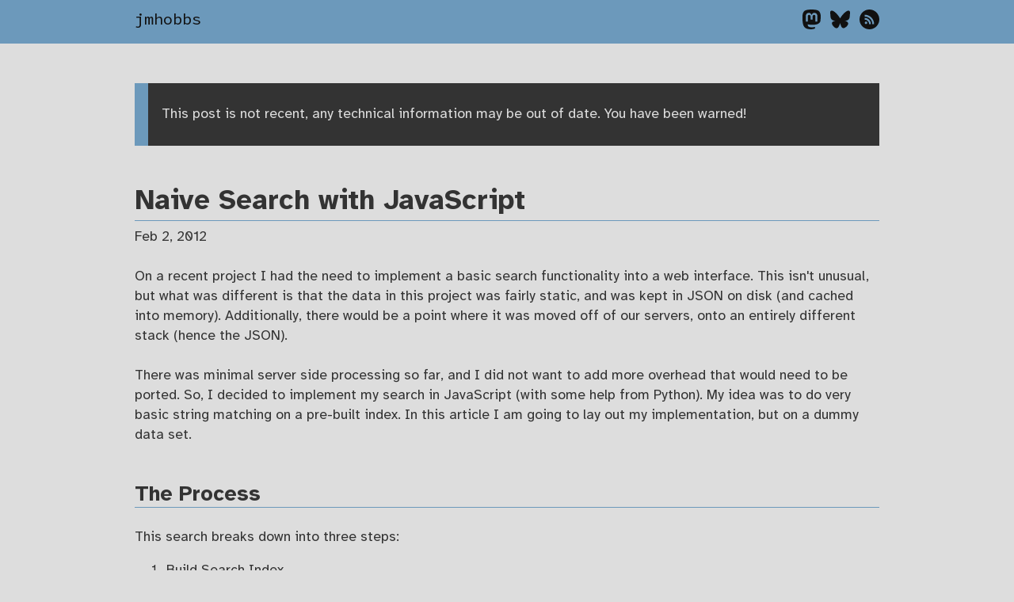

--- FILE ---
content_type: text/html; charset=utf-8
request_url: https://velvetcache.org/2012/02/02/naive-search-with-javascript/
body_size: 5670
content:
<!doctype html>
<html lang="en">
  <head>
    <meta charset="utf-8" />
    <meta name="viewport" content="width=device-width, initial-scale=1.0" />
    <meta name="generator" content="Eleventy" />
    <meta property="og:type" content="website" />
    <link rel="alternate" type="application/atom+xml" title="RSS Feed for velvetcache.org" href="/feed.xml" />

    <link rel="stylesheet" href="/static/theme.css?v=c4854ae249225e55d1a744e0a28d46a5532e59d1" /><title>Naive Search with JavaScript | John Hobbs on coding, Omaha, and life in general</title>
    <meta property="og:title" content="Naive Search with JavaScript" />
    <meta property="og:site_name" content="John Hobbs on coding, Omaha, and life in general" /><meta property="og:image" content="/static/og/generated/naive-search-with-javascript-89a398a893cdcb8f7254f2ed28f572d75dbe7af3.png" /></head>
  <body>
    <header>
      <div class="constrained">
        <a href="/">jmhobbs</a>
        <nav>
          <a aria-label="View my Mastodon profile" href="https://noc.social/@jmhobbs">
            <svg aria-label="Mastodon Logo" xmlns="http://www.w3.org/2000/svg" height="25" viewBox="0 0 216.4144 232.00976">
              <title>Mastodon Logo</title>
              <path class="alternate" fill="#1a1a1a" d="M211.80734 139.0875c-3.18125 16.36625-28.4925 34.2775-57.5625 37.74875-15.15875 1.80875-30.08375 3.47125-45.99875 2.74125-26.0275-1.1925-46.565-6.2125-46.565-6.2125 0 2.53375.15625 4.94625.46875 7.2025 3.38375 25.68625 25.47 27.225 46.39125 27.9425 21.11625.7225 39.91875-5.20625 39.91875-5.20625l.8675 19.09s-14.77 7.93125-41.08125 9.39c-14.50875.7975-32.52375-.365-53.50625-5.91875C9.23234 213.82 1.40609 165.31125.20859 116.09125c-.365-14.61375-.14-28.39375-.14-39.91875 0-50.33 32.97625-65.0825 32.97625-65.0825C49.67234 3.45375 78.20359.2425 107.86484 0h.72875c29.66125.2425 58.21125 3.45375 74.8375 11.09 0 0 32.975 14.7525 32.975 65.0825 0 0 .41375 37.13375-4.59875 62.915"/>
              <path class="primary" fill="#fff" d="M177.50984 80.077v60.94125h-24.14375v-59.15c0-12.46875-5.24625-18.7975-15.74-18.7975-11.6025 0-17.4175 7.5075-17.4175 22.3525v32.37625H96.20734V85.42325c0-14.845-5.81625-22.3525-17.41875-22.3525-10.49375 0-15.74 6.32875-15.74 18.7975v59.15H38.90484V80.077c0-12.455 3.17125-22.3525 9.54125-29.675 6.56875-7.3225 15.17125-11.07625 25.85-11.07625 12.355 0 21.71125 4.74875 27.8975 14.2475l6.01375 10.08125 6.015-10.08125c6.185-9.49875 15.54125-14.2475 27.8975-14.2475 10.6775 0 19.28 3.75375 25.85 11.07625 6.36875 7.3225 9.54 17.22 9.54 29.675"/>
            </svg>
          </a>
          <a aria-label="View my Bluesky profile" href="https://bsky.app/profile/jmhobbs.dev">
            <svg aria-label="Bluesky Logo" xmlns="http://www.w3.org/2000/svg" height="25" viewBox="0 0 24 24">
              <title>Bluesky Logog</title>
              <path fill="currentColor" d="M12 10.8c-1.087-2.114-4.046-6.053-6.798-7.995C2.566.944 1.561 1.266.902 1.565C.139 1.908 0 3.08 0 3.768c0 .69.378 5.65.624 6.479c.815 2.736 3.713 3.66 6.383 3.364c.136-.02.275-.039.415-.056c-.138.022-.276.04-.415.056c-3.912.58-7.387 2.005-2.83 7.078c5.013 5.19 6.87-1.113 7.823-4.308c.953 3.195 2.05 9.271 7.733 4.308c4.267-4.308 1.172-6.498-2.74-7.078a8.741 8.741 0 0 1-.415-.056c.14.017.279.036.415.056c2.67.297 5.568-.628 6.383-3.364c.246-.828.624-5.79.624-6.478c0-.69-.139-1.861-.902-2.206c-.659-.298-1.664-.62-4.3 1.24C16.046 4.748 13.087 8.687 12 10.8"/>
            </svg>
          </a>
          <a aria-label="Download my RSS feed" href="/feed.xml">
            <svg aria-label="RSS Logo" xmlns="http://www.w3.org/2000/svg" height="25" viewBox="0 0 333333 333333" fill-rule="evenodd" clip-rule="evenodd">
              <title>RSS Logo</title>
              <path class="alternate" fill="#1a1a1a" d="M166667 0c92048 0 166667 74619 166667 166667s-74619 166667-166667 166667S0 258715 0 166667 74619 0 166667 0zm-57698 203357c-11551 0-20938 9418-20938 20897 0 11537 9386 20857 20938 20857 11587 0 20967-9320 20967-20857 0-11479-9378-20897-20967-20897zm-20918-61899v30148c19632 0 38081 7677 51977 21585 13883 13868 21548 32406 21548 52114h30276c0-57254-46585-103838-103801-103838v-9zm38-53431v30154c70007 0 126979 57031 126979 127116l30235 3c0-86697-70539-157270-157212-157270l-2-3z"/>
            </svg>
          </a>
        </nav>
      </div>
    </header>
    <main>


<article>
  
    <aside>
      <p>This post is not recent, any technical information may be out of date. You have been warned!</p>
    </aside>
  
  <header>
    <h1>Naive Search with JavaScript</h1>
    <time datetime="2012-02-02T00:00:00.000Z">Feb 2, 2012</time>
  </header>

  <p>On a recent project I had the need to implement a basic search functionality into a web interface.  This isn't unusual, but what was different is that the data in this project was fairly static, and was kept in JSON on disk (and cached into memory).  Additionally, there would be a point where it was moved off of our servers, onto an entirely different stack (hence the JSON).</p>
<p>There was minimal server side processing so far, and I did not want to add more overhead that would need to be ported.  So, I decided to implement my search in JavaScript (with some help from Python). My idea was to do very basic string matching on a pre-built index.  In this article I am going to lay out my implementation, but on a dummy data set.</p>
<h2>The Process</h2>
<p>This search breaks down into three steps:<ol><li>Build Search Index</li><li>Perform Search</li><li>Connect To Interface</li></ol></p>
<p>Before we start writing that, let's cover the data.</p>
<h2>The Data</h2>
<p>Here is the data I will be sifting through.  To keep it simple, I'm just searching through some sentences with associated ID's.  It's short and simple, but with some tweaks you can apply this to bigger data sets, as I did.</p>
<p>My data set will be represented in JSON for portability and easy interpretation from JavaScript.</p>
<p><pre lang="javascript">{
  "entries": [
    {
      "id": 1,
      "title": "The lazy white cat slept.",
      "body": "What a lazy cat."
    },
    {
      "id": 2,
      "title": "George, though angry, didn't make a sound.",
      "body": "George is a quiet man."
    },
    {
      "id": 3,
      "title": "Anyone could see that white didn't suit her.",
      "body": "Plus, it's after Labor Day."
    },
    {
      "id": 4,
      "title": "By Thor's Hammer, I will have my revenge.",
      "body": "Also, by Odin's Eye"
    },
    {
      "id": 5,
      "title": "Get off the couch you lazy bum.",
      "body": "Yeah, it's way better to sit at a computer desk."
    }
  ]
}</pre><div style="text-align: right; margin-top: -10px; font-style: italic;"><a href="https://gist.github.com/1673557/92278faae05a52eb8d87eb59085982d51b7ab2fe#file_data.json" target="_blank">data.json (92278f)</a></div></p>
<h2>The Index</h2>
<p>To facilitate easy matching, I'm going to build a search index that will be a dictionary, with individual words (tokens) as the keys, and arrays of ID's as the values.</p>
<p>I've decided on Python for my index builder.  Handling JSON from Python is easy, though if you have a version older than 2.6 you will need to use a different import, such as simplejson.</p>
<p>The core of this functionality is the tokenizer.  To build this, we need to determine our rules.  Since this is a simple search, I'm going to tokenize on word boundaries, it will be case insensitive, and I will only accept the characters A-Z, single quote and dash inside of a word.</p>
<p>Here is my implementation of the tokenizer, that follows these rules:</p>
<p><pre lang="python" line="6">def tokenize ( string ):
  # Strip extra punctuation
  string = re.sub( r'[^a-z0-9A-Z \'\-]', '', string.lower() )
  return string.split( ' ' )</pre><div style="text-align: right; margin-top: -10px; font-style: italic;"><a href="https://gist.github.com/1673557/92278faae05a52eb8d87eb59085982d51b7ab2fe#file_build_index.py" target="_blank">build_index.py (92278f)</a></div></p>
<p>The remainder of the Python is simply opening and parsing the JSON.</p>
<p><pre lang="python" line="13">  index = {}

  with open( 'data.json', 'r' ) as handle:
    obj = json.loads( handle.read() )

    for entry in obj['entries']:
      # Break up both title and body
      tokens = tokenize( entry['title'] )
      tokens.extend( tokenize( entry['body'] ) )

      # Make them unique by casting to set
      tokens = set( tokens )

      # Now add them to the index
      for token in tokens:
        # Make a new entry for the token if it doesn't exist
        if token not in index.keys():
          index[token] = []
        # Add this id to the list of matches for this token
        index[token].append( entry['id'] )</pre><div style="text-align: right; margin-top: -10px; font-style: italic;"><a href="https://gist.github.com/1673557/92278faae05a52eb8d87eb59085982d51b7ab2fe#file_build_index.py" target="_blank">build_index.py (92278f)</a></div></p>
<p>Run that, and we get the dictionary we wanted:<pre lang="text">$ python build_index.py 
{u'a': [1, 2, 5],
 u'after': [3],
 u'also': [4],
 u'angry': [2],
 u'anyone': [3],
 ...</pre><div style="text-align: right; margin-top: -10px; font-style: italic;"><a href="https://gist.github.com/1673557/92278faae05a52eb8d87eb59085982d51b7ab2fe#file_output.txt" target="_blank">output.txt (92278f)</a></div></p>
<h2>JavaScript</h2>
<p>Now that we have an index to work with, let's convert it to JSON.  This just takes a little tweak to the Python.</p>
<p><pre lang="python" line="33">  with open( 'index.json', 'w' ) as handle:
    handle.write( json.dumps( index ) )</pre><div style="text-align: right; margin-top: -10px; font-style: italic;"><a href="https://gist.github.com/1673557/89ba7723a973511c469ac484af6b8bb2f9dd541c#file_build_index.py" target="_blank">build_index.py (89ba77 )</a></div></p>
<p>That gives us a JSON file to work with.</p>
<p><pre lang="javascript">{"thor's": [4], "is": [2], "bum": [5], "didn't": [2, 3], "yeah": [5], ...</pre><div style="text-align: right; margin-top: -10px; font-style: italic;"><a href="https://gist.github.com/1673557/89ba7723a973511c469ac484af6b8bb2f9dd541c#file_index.json" target="_blank">index.json (89ba77)</a></div></p>
<p>Now we're going to load that JSON with an AJAX call, so we have the index to work with.</p>
<p><pre lang="javascript" line="8">  init: function () {
    Search.$results = $( '#search-results' );

    $.getJSON( 'index.json' )
      .error( Search.index_load_error )
      .success( Search.index_load_success );
  },

  index_load_error: function () {
    Search.$results.append( $('<li/>').text( 'Error Loading Index' ) );
  },

  index_load_success: function ( data ) {
    Search.index = data;
  },</pre><div style="text-align: right; margin-top: -10px; font-style: italic;"><a href="https://gist.github.com/1673557/89ba7723a973511c469ac484af6b8bb2f9dd541c#file_search.js" target="_blank">search.js (89ba77)</a></div></p>
<p>Once we have that data, finding matches is just a matter of looking them up in <tt>Search.index</tt>.  Below I've used a loop that will search through an array of terms, and then accumulate the matches.</p>
<p><pre lang="javascript" line="25">    var matches = [];

    // For each term passed in, check it in the index
    $.each( terms, function ( i, term ) {
      if( Search.index[term] ) {
        matches = matches.concat( Search.index[term] );
      }
    } );</pre><div style="text-align: right; margin-top: -10px; font-style: italic;"><a href="https://gist.github.com/1673557/89ba7723a973511c469ac484af6b8bb2f9dd541c#file_search.js" target="_blank">search.js (89ba77)</a></div></p>
<p style="text-align: center;"><img src="http://static.velvetcache.org/pages/2012/02/02/naive-search-with-javascript/1.png" alt="It works!" style="border: 1px solid #000;" /><br/><em>It works!</em></p>
<h2>Hook It Up</h2>
<p>Just a little bit remains to connect this thing.  First we need to port over the tokenizer from Python to get a consistent result.  Pretty easy port.</p>
<p><pre lang="javascript" line="47">  tokenize: function ( string ) {
    string = string.toLowerCase();
    string = string.replace( /[^a-z0-9A-Z \'\-]/, '' );
    return string.split( ' ' );
  }</pre><div style="text-align: right; margin-top: -10px; font-style: italic;"><a href="https://gist.github.com/1673557/216a1523eb3ba2d2cd03c68e225bd70c323ed634#file_search.js" target="_blank">search.js (216a15)</a></div></p>
<p style="text-align: center;"><img src="http://static.velvetcache.org/pages/2012/02/02/naive-search-with-javascript/2.png" alt="Tokenize!" style="border: 1px solid #000;" /><br/><em>JavaScript tokenize in action.</em></p>
<p>Last we just need to apply our functions to some inputs, which we hook up with some jQuery.</p>
<p><pre lang="javascript" line="17">      $( function () {
        $( '#search-terms' ).keyup( function () {
          var results = Search.search( Search.tokenize( $(this).val() ) ),
              $results = $( '#search-results' );

          // Clear current results
          $results.children().remove();

          // Add new ones
          $.each( results, function ( index, element ) {
            $results.append( $( '<li/>' ).text( element ) );
          } );
        } );
      } );</pre><div style="text-align: right; margin-top: -10px; font-style: italic;"><a href="https://gist.github.com/1673557/216a1523eb3ba2d2cd03c68e225bd70c323ed634#file_index.html" target="_blank">index.html (216a15)</a></div></p>
<p style="text-align: center;"><img src="http://static.velvetcache.org/pages/2012/02/02/naive-search-with-javascript/3.png" alt="Hooked Up" style="border: 1px solid #000;" /><br/></p>
<h2>Make It Better</h2>
<p>This is not, by any means, a complete system.  You would want to grab the results and match up the ID's to a more useful output.  Additionally, you could drop the AJAX call and use a script tag to bring in the index.</p>
<p>There are plenty of improvements you can make, and I'd love to know if you make them!</p>
<p>For reference, here is the complete source: <a href="https://gist.github.com/1673557" target="_blank">https://gist.github.com/1673557</a>.</p><footer><a href="/tags/javascript" class="responsive-margin">JavaScript</a><a href="/tags/programming" class="responsive-margin">Programming</a><a href="/tags/python" class="responsive-margin">Python</a><a href="/tags/search" class="responsive-margin">Search</a><a href="/category/geek" class="responsive-margin">Geek</a></footer></article>

    </main>
    <footer>
      <div class="constrained">
        <a href="/">Home</a> -
        <a href="/about/">About</a> -
        <a href="/theme/">Theme</a>
        <a href="https://static.velvetcache.org/John-Hobbs-Public-Key.asc" style="float: right;">0xF79C72E6EDC70E38</a>
      </div>
    </footer>
    <link data-lazy data-href="/static/source-code-pro-8ef7711.css" as="style">
    <noscript><link rel="stylesheet" href="/static/source-code-pro-8ef7711.css"></noscript>

    <link data-lazy data-href="/static/hljs-monokai.css?v=4c0d8f24ec3940d2ad0a057c7670eb9bbb5cc8a0" as="style">
    <noscript><link rel="stylesheet" href="/static/hljs-monokai.css?v=4c0d8f24ec3940d2ad0a057c7670eb9bbb5cc8a0"></noscript>

    <link data-lazy data-href="/static/ansi.css?v=30a49e6f8b789b736a65c293ab23c804f2b24400" as="style">
    <noscript><link rel="stylesheet" href="/static/ansi.css?v=30a49e6f8b789b736a65c293ab23c804f2b24400"></noscript>

    <script src="/static/site.js?v=32bcd2cefe99d2c91b6acc550c35f8a31a7b0872"></script>
    <style>body:hover { border-image: url("https://jmhobbs.goatcounter.com/count?p=/2012/02/02/naive-search-with-javascript/"); }</style>
  <script defer src="https://static.cloudflareinsights.com/beacon.min.js/vcd15cbe7772f49c399c6a5babf22c1241717689176015" integrity="sha512-ZpsOmlRQV6y907TI0dKBHq9Md29nnaEIPlkf84rnaERnq6zvWvPUqr2ft8M1aS28oN72PdrCzSjY4U6VaAw1EQ==" data-cf-beacon='{"version":"2024.11.0","token":"546c0881b22f431baf938949bc5dbaaa","r":1,"server_timing":{"name":{"cfCacheStatus":true,"cfEdge":true,"cfExtPri":true,"cfL4":true,"cfOrigin":true,"cfSpeedBrain":true},"location_startswith":null}}' crossorigin="anonymous"></script>
</body>
</html>



--- FILE ---
content_type: text/css; charset=utf-8
request_url: https://velvetcache.org/static/theme.css?v=c4854ae249225e55d1a744e0a28d46a5532e59d1
body_size: 2774
content:
/*! normalize.css v8.0.1 | MIT License | github.com/necolas/normalize.css */html{line-height:1.15;-webkit-text-size-adjust:100%}body{margin:0}main{display:block}h1{font-size:2em;margin:.67em 0}hr{box-sizing:content-box;height:0;overflow:visible}pre{font-family:monospace,monospace;font-size:1em}a{background-color:transparent}abbr[title]{border-bottom:none;text-decoration:underline;text-decoration:underline dotted}b,strong{font-weight:bolder}code,kbd,samp{font-family:monospace,monospace;font-size:1em}small{font-size:80%}sub,sup{font-size:75%;line-height:0;position:relative;vertical-align:baseline}sub{bottom:-0.25em}sup{top:-0.5em}img{border-style:none}button,input,optgroup,select,textarea{font-family:inherit;font-size:100%;line-height:1.15;margin:0}button,input{overflow:visible}button,select{text-transform:none}button,[type=button],[type=reset],[type=submit]{-webkit-appearance:button}button::-moz-focus-inner,[type=button]::-moz-focus-inner,[type=reset]::-moz-focus-inner,[type=submit]::-moz-focus-inner{border-style:none;padding:0}button:-moz-focusring,[type=button]:-moz-focusring,[type=reset]:-moz-focusring,[type=submit]:-moz-focusring{outline:1px dotted ButtonText}fieldset{padding:.35em .75em .625em}legend{box-sizing:border-box;color:inherit;display:table;max-width:100%;padding:0;white-space:normal}progress{vertical-align:baseline}textarea{overflow:auto}[type=checkbox],[type=radio]{box-sizing:border-box;padding:0}[type=number]::-webkit-inner-spin-button,[type=number]::-webkit-outer-spin-button{height:auto}[type=search]{-webkit-appearance:textfield;outline-offset:-2px}[type=search]::-webkit-search-decoration{-webkit-appearance:none}::-webkit-file-upload-button{-webkit-appearance:button;font:inherit}details{display:block}summary{display:list-item}template{display:none}[hidden]{display:none}@font-face{font-family:"Atkinson Hyperlegible";font-style:italic;font-weight:400;font-display:swap;src:local("Atkinson Hyperlegible"),url("/static/atkinson-hyperlegible/regular-italic-102a.woff2") format("woff2")}@font-face{font-family:"Atkinson Hyperlegible";font-style:italic;font-weight:700;font-display:swap;src:local("Atkinson Hyperlegible"),url("/static/atkinson-hyperlegible/bold-italic-102a.woff2") format("woff2")}@font-face{font-family:"Atkinson Hyperlegible";font-style:normal;font-weight:400;font-display:swap;src:local("Atkinson Hyperlegible"),url("/static/atkinson-hyperlegible/regular-102a.woff2") format("woff2")}@font-face{font-family:"Atkinson Hyperlegible";font-style:normal;font-weight:700;font-display:swap;src:local("Atkinson Hyperlegible"),url("/static/atkinson-hyperlegible/bold-102a.woff2") format("woff2")}:root{--monokai-background: #2e2e2e;--monokai-comments: #797979;--monokai-white: #d6d6d6;--monokai-yellow: #e5b567;--monokai-green: #b4d273;--monokai-orange: #e87d3e;--monokai-purple: #9e86c8;--monokai-pink: #b05279;--monokai-blue: #6c99bb;--body-font: "Atkinson Hyperlegible", Optima, Candara, "Noto Sans", source-sans-pro, sans-serif;--mono-font: "Source Code Pro", ui-monospace, "Cascadia Code", Menlo, Consolas, "DejaVu Sans Mono", monospace;--theme-color: var(--monokai-blue);--theme-font-safe: #111111;--theme-font-safe-inverse: #f7f7f7}body[data-theme=yellow]{--theme-color: #e5b567;--theme-color-light: #ecc88d;--theme-color-dark: #d59124;--theme-font-safe: #111111;--theme-font-safe-inverse: #f7f7f7}body[data-theme=green]{--theme-color: #b4d273;--theme-color-light: #c7dd96;--theme-color-dark: #91b83b;--theme-font-safe: #111111;--theme-font-safe-inverse: #f7f7f7}body[data-theme=orange]{--theme-color: #e87d3e;--theme-color-light: #ee9e6e;--theme-color-dark: #c55817;--theme-font-safe: #111111;--theme-font-safe-inverse: #f7f7f7}body[data-theme=purple]{--theme-color: #9e86c8;--theme-color-light: #b6a4d6;--theme-color-dark: #704eac;--theme-font-safe: #111111;--theme-font-safe-inverse: #f7f7f7}body[data-theme=pink]{--theme-color: #b05279;--theme-color-light: #c47d9b;--theme-color-dark: #853d5b;--theme-font-safe: #f7f7f7;--theme-font-safe-inverse: #111111}body[data-theme=blue]{--theme-color: #6c99bb;--theme-color-light: #91b3cc;--theme-color-dark: #467497;--theme-font-safe: #111111;--theme-font-safe-inverse: #f7f7f7}body{--main-bg-color: #dddddd;--main-font-color: #333333;--main-font-color-light: #999999;--main-font-color-dark: #1a1a1a;--main-font-color-weak: #999999;--main-font-color-strong: #1a1a1a}body[data-theme=yellow]{--theme-color-weak: #ecc88d;--theme-color-strong: #d59124}body[data-theme=green]{--theme-color-weak: #c7dd96;--theme-color-strong: #91b83b}body[data-theme=orange]{--theme-color-weak: #ee9e6e;--theme-color-strong: #c55817}body[data-theme=purple]{--theme-color-weak: #b6a4d6;--theme-color-strong: #704eac}body[data-theme=pink]{--theme-color-weak: #c47d9b;--theme-color-strong: #853d5b}body[data-theme=blue]{--theme-color-weak: #91b3cc;--theme-color-strong: #467497}body[data-scheme=dark]{--main-bg-color: #111111;--main-font-color: #d6d6d6;--main-font-color-light: #ebebeb;--main-font-color-dark: #6b6b6b;--main-font-color-weak: #6b6b6b;--main-font-color-strong: #ebebeb}body[data-scheme=dark][data-theme=yellow]{--theme-color-weak: #d59124;--theme-color-strong: #ecc88d}body[data-scheme=dark][data-theme=green]{--theme-color-weak: #91b83b;--theme-color-strong: #c7dd96}body[data-scheme=dark][data-theme=orange]{--theme-color-weak: #c55817;--theme-color-strong: #ee9e6e}body[data-scheme=dark][data-theme=purple]{--theme-color-weak: #704eac;--theme-color-strong: #b6a4d6}body[data-scheme=dark][data-theme=pink]{--theme-color-weak: #853d5b;--theme-color-strong: #c47d9b}body[data-scheme=dark][data-theme=blue]{--theme-color-weak: #467497;--theme-color-strong: #91b3cc}@media(prefers-color-scheme: dark){body{--main-bg-color: #111111;--main-font-color: #d6d6d6;--main-font-color-light: #ebebeb;--main-font-color-dark: #6b6b6b;--main-font-color-weak: #6b6b6b;--main-font-color-strong: #ebebeb}body[data-theme=yellow]{--theme-color-weak: #d59124;--theme-color-strong: #ecc88d}body[data-theme=green]{--theme-color-weak: #91b83b;--theme-color-strong: #c7dd96}body[data-theme=orange]{--theme-color-weak: #c55817;--theme-color-strong: #ee9e6e}body[data-theme=purple]{--theme-color-weak: #704eac;--theme-color-strong: #b6a4d6}body[data-theme=pink]{--theme-color-weak: #853d5b;--theme-color-strong: #c47d9b}body[data-theme=blue]{--theme-color-weak: #467497;--theme-color-strong: #91b3cc}body[data-scheme=light]{--main-bg-color: #dddddd;--main-font-color: #333333;--main-font-color-light: #999999;--main-font-color-dark: #1a1a1a;--main-font-color-weak: #999999;--main-font-color-strong: #1a1a1a}body[data-scheme=light][data-theme=yellow]{--theme-color-weak: #ecc88d;--theme-color-strong: #d59124}body[data-scheme=light][data-theme=green]{--theme-color-weak: #c7dd96;--theme-color-strong: #91b83b}body[data-scheme=light][data-theme=orange]{--theme-color-weak: #ee9e6e;--theme-color-strong: #c55817}body[data-scheme=light][data-theme=purple]{--theme-color-weak: #b6a4d6;--theme-color-strong: #704eac}body[data-scheme=light][data-theme=pink]{--theme-color-weak: #c47d9b;--theme-color-strong: #853d5b}body[data-scheme=light][data-theme=blue]{--theme-color-weak: #91b3cc;--theme-color-strong: #467497}}html,body{background-color:var(--main-bg-color);font-family:var(--body-font);color:var(--main-font-color);font-size:1.05rem;line-height:1.5rem}body{min-height:100vh;display:grid;grid-template-rows:auto 1fr auto;grid-template-columns:100%;width:100%}main{min-height:100%}a,a:visited,a:active{color:var(--main-font-color-strong);text-decoration-color:var(--theme-color)}a:hover{color:var(--theme-color-strong);text-decoration-color:var(--main-font-color-weak)}q{font-style:italic}p,figure,table,pre{margin:1.5rem 0 0 0}figure{text-align:center}img{max-width:100%;margin:auto}hr{border:2px solid var(--theme-color);margin:5rem 0}code{padding:.2rem .3rem .1rem .3rem;background-color:var(--monokai-background);font-family:var(--mono-font);font-size:.9rem;color:var(--monokai-white)}pre{background-color:var(--monokai-background);color:var(--monokai-white)}pre>code{padding:1rem;display:block;overflow:auto;tab-size:2;line-height:1.25}pre>code.language-console{line-height:1}table{border-collapse:collapse;width:100%}th,td{padding:.5rem;border:1px solid var(--monokai-background)}th{background:var(--monokai-background);color:var(--monokai-white)}main,.constrained{max-width:940px;width:90%;margin:auto}body>header{font-family:var(--mono-font);font-size:1.2rem;padding:.7rem 1rem;background-color:var(--theme-color);border-bottom:1px solid var(--theme-color-weak)}body>header a,body>header a:active,body>header a:visited,body>footer a,body>footer a:active,body>footer a:visited{color:var(--theme-font-safe);text-decoration:none}body>header a:hover,body>footer a:hover{color:var(--theme-font-safe-inverse)}body>header nav{float:right}body>header nav svg{height:25px;shape-rendering:"geometricPrecision";text-rendering:"geometricPrecision";image-rendering:"optimizeQuality"}body>header nav svg .primary{fill:var(--theme-color)}body>header nav svg .alternate{fill:var(--theme-font-safe)}body>header nav a:hover svg .alternate{fill:var(--theme-font-safe-inverse)}body>footer{background-color:var(--theme-color);font-family:var(--mono-font);margin-top:5rem;font-size:.75rem;padding:.2rem 0;border-top:1px solid var(--theme-color-weak);color:var(--theme-font-safe)}article{margin-top:3rem}article header h1{margin-bottom:.5rem;line-height:2.5rem}article h1,article h2,article h3{margin-top:3rem;padding-bottom:.1rem;border-bottom:1px solid var(--theme-color)}article footer{margin:2rem 0 1rem 0;padding:.7rem 0;border-top:1px dashed var(--theme-color);border-bottom:1px solid var(--theme-color);font-size:.7em;text-align:right;font-family:var(--mono-font)}a.tag{padding:.25rem .3rem;font-size:.7em;font-family:var(--mono-font)}article footer a,article footer a:visited,article footer a:active,a.tag,a.tag:visited,a.tag:active{background:var(--theme-color);color:var(--theme-font-safe);padding:.25rem .3rem;border-radius:5%;text-decoration:none;margin-left:.15rem}article footer a:hover,a.tag:hover{color:var(--theme-color-weak);background:var(--main-font-color-strong)}blockquote{position:relative;background:var(--main-font-color);color:var(--main-bg-color);margin:1.5rem 0;padding:1.75rem 1.5rem 2.5rem 1.5rem;margin-inline-start:unset;margin-inline-end:unset;border-left:1rem solid var(--theme-color);font-size:1.25rem}blockquote::before{position:absolute;left:0rem;font-family:sans-serif;font-size:5rem;font-weight:700;content:"“";color:var(--theme-color);top:1.5rem;font-style:italic}blockquote::after{position:absolute;right:.25rem;font-family:sans-serif;font-size:5rem;font-weight:700;content:"„";color:var(--theme-color);bottom:2.5rem;font-style:italic}blockquote a,blockquote a:active,blockquote a:visited{color:var(--main-bg-color)}blockquote a:hover,blockquote a:active:hover,blockquote a:visited:hover{color:var(--theme-color-weak)}blockquote cite{font-size:1rem;text-align:right;display:block;margin-top:1rem}aside{background:var(--main-font-color);color:var(--main-bg-color);margin:1.5rem 0;padding:.1rem 1rem 1.6rem 1rem;border-left:1rem solid var(--theme-color)}aside a,aside a:active,aside a:visited{color:var(--main-bg-color)}aside a:hover,aside a:active:hover,aside a:visited:hover{color:var(--theme-color-weak)}aside cite{font-size:1rem;text-align:right;display:block;margin-top:1rem}div.listing h2{margin-bottom:.15rem}div.listing div{border-bottom:1px solid var(--theme-color);padding:1.5rem 0}div.listing div .tags{border-bottom:none;padding:.5rem 0 1.5rem 0;text-align:right}div.listing div:first-child{margin-top:1.5rem}div.listing time{font-size:.95rem}div.listing p{margin-top:.5rem}div.listing nav>ol{list-style-type:none;margin:2rem 0;padding:0;display:grid;grid-template-columns:repeat(2, 1fr);font-size:1.5rem;color:var(--main-font-color-weak)}div.listing nav>ol li{text-align:center}div.listing h1:first-child{border-bottom:1px solid var(--theme-color);padding-bottom:1.5rem;margin-bottom:0}table.theme-demo td:first-child{min-width:100px}table.theme-demo .weak{background:var(--main-font-color-weak)}table.theme-demo .strong{background:var(--main-font-color-strong)}table.theme-demo .light{background:var(--main-font-color-light)}table.theme-demo .dark{background:var(--main-font-color-dark)}table.theme-demo .theme{background:var(--theme-color)}table.theme-demo .theme-weak{background:var(--theme-color-weak)}table.theme-demo .theme-strong{background:var(--theme-color-strong)}table.theme-demo .theme-light{background:var(--theme-color-light)}table.theme-demo .theme-dark{background:var(--theme-color-dark)}ul.tag-cloud{padding-inline-start:0}ul.tag-cloud li{display:inline-block;margin:.5rem 1rem .5rem 0;font-size:1.25rem}body.page-about img{width:80%;padding:1.5rem 10% .5rem 10%;height:auto}@media only screen and (min-width: 475px){body.page-about img{width:200px;height:200px;float:right;padding:1rem}}:root{--ansi-black: #282828;--ansi-red: #f43753;--ansi-green: #c9d05c;--ansi-yellow: #ffc24b;--ansi-blue: #b3deef;--ansi-magenta: #9e86c8 // #d3b987;--ansi-cyan: #73cef4;--ansi-white: #eeeeee;--ansi-bright-black: #4c4c4c;--ansi-bright-red: #f43753;--ansi-bright-green: #c9d05c;--ansi-bright-yellow: #ffc24b;--ansi-bright-blue: #b3deef;--ansi-bright-magenta: #9e86c8 // #bb93fd;--ansi-bright-cyan: #73cef4;--ansi-bright-white: #feffff}.ansi{color:var(--ansi-white)}.ansi-fg-black{color:var(--ansi-black)}.ansi-fg-red{color:var(--ansi-red)}.ansi-fg-green{color:var(--ansi-green)}.ansi-fg-yellow{color:var(--ansi-yellow)}.ansi-fg-blue{color:var(--ansi-blue)}.ansi-fg-magenta{color:var(--ansi-magenta)}.ansi-fg-cyan{color:var(--ansi-cyan)}.ansi-fg-white{color:var(--ansi-white)}.ansi-fg-bright-black,.ansi-bold.ansi-fg-black{color:var(--ansi-bright-black)}.ansi-fg-bright-red{color:var(--ansi-bright-red)}.ansi-fg-bright-green{color:var(--ansi-bright-green)}.ansi-fg-bright-yellow{color:var(--ansi-bright-yellow)}.ansi-fg-bright-blue{color:var(--ansi-bright-blue)}.ansi-fg-bright-magenta{color:var(--ansi-bright-magenta)}.ansi-fg-bright-cyan{color:var(--ansi-bright-cyan)}.ansi-fg-bright-white{color:var(--ansi-bright-white)}.ansi-bg-black{background-color:var(--ansi-black)}.ansi-bg-red{background-color:var(--ansi-red)}.ansi-bg-green{background-color:var(--ansi-green)}.ansi-bg-yellow{background-color:var(--ansi-yellow)}.ansi-bg-blue{background-color:var(--ansi-blue)}.ansi-bg-magenta{background-color:var(--ansi-magenta)}.ansi-bg-cyan{background-color:var(--ansi-cyan)}.ansi-bg-white{background-color:var(--ansi-white)}.ansi-bg-bright-black{background-color:var(--ansi-bright-black)}.ansi-bg-bright-red{background-color:var(--ansi-bright-red)}.ansi-bg-bright-green{background-color:var(--ansi-bright-green)}.ansi-bg-bright-yellow{background-color:var(--ansi-bright-yellow)}.ansi-bg-bright-blue{background-color:var(--ansi-bright-blue)}.ansi-bg-bright-magenta{background-color:var(--ansi-bright-magenta)}.ansi-bg-bright-cyan{background-color:var(--ansi-bright-cyan)}.ansi-bg-bright-white{background-color:var(--ansi-bright-white)}/*# sourceMappingURL=theme.css.map */
